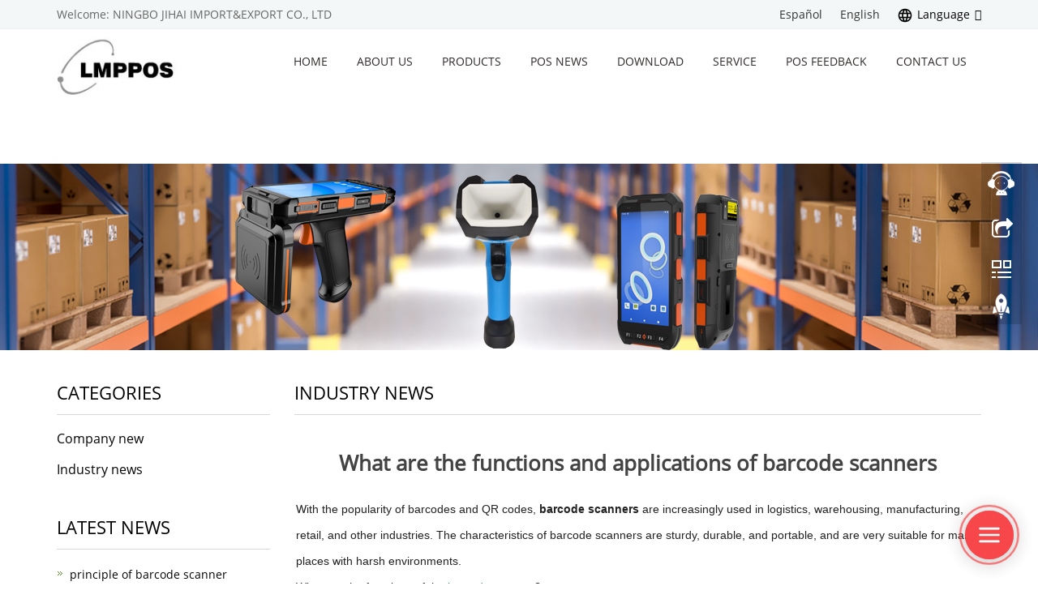

--- FILE ---
content_type: text/html; charset=utf-8
request_url: https://www.lmppos.com/new/What-are-the-functions-and-applications-of-barcode-scanners.html
body_size: 7319
content:
 <!DOCTYPE html>
<html lang="en">
  <head>
    <meta charset="utf-8">
    <meta http-equiv="X-UA-Compatible" content="IE=edge">
    <meta name="viewport" content="width=device-width, initial-scale=1">
    <title>What are the functions and applications of barcode scanners</title>
    <meta name="keywords" content="What are the functions and applications of barcode scanners" />
    <meta name="description" content="What are the functions and applications of barcode scanners" />
    <meta name="applicable-device"content="pc,mobile">
<link href="/Home/Tpl/default/Public/css/css" rel="stylesheet">
<link href="/Public/css/bootstrap.css" rel="stylesheet">
<link href="/Home/Tpl/default/Public/css/bxslider.css" rel="stylesheet">
<link href="/Home/Tpl/default/Public/css/style.css" rel="stylesheet">
<script src="/Public/js/jquery.min.js"></script>
<script src="/Home/Tpl/default/Public/js/bxslider.min.js"></script>
<script src="/Home/Tpl/default/Public/js/common.js"></script>
<script src="/Public/js/bootstrap.js"></script>
<!--[if lt IE 9]>
  <script src="http://cdn.bootcss.com/html5shiv/3.7.2/html5shiv.min.js"></script>
  <script src="http://cdn.bootcss.com/respond.js/1.4.2/respond.min.js"></script>
<![endif]-->
<meta name="google-site-verification" content="ipTHkLswOas12eLAQn7pTx8PNkF6UqEm_9_RpnlrJY8" />
<meta name="yandex-verification" content="e0bd425f69627fe2" />
 <script async src="https://pagead2.googlesyndication.com/pagead/js/adsbygoogle.js?client=ca-pub-9344160377504850"
     crossorigin="anonymous"></script>  </head>
  <body>
  
 <link type="text/css"  href="/Home/Tpl/default/Public/fonts/font-awesome/css/font-awesome.min.css" rel="preload" as="style" onload="this.rel='stylesheet'"/>
<link type="text/css"  href="/Home/Tpl/default/Public/fonts/ionicons/css/ionicons.min.css" rel="preload" as="style" onload="this.rel='stylesheet'"/>
<link type="text/css"  href="/Home/Tpl/default/Public/fonts/medical-icons/style.css" rel="preload" as="style" onload="this.rel='stylesheet'"/>

<!-- Global site tag (gtag.js) - Google Analytics -->
<script async src="https://www.googletagmanager.com/gtag/js?id=UA-204988008-1">
</script>
<script>
  window.dataLayer = window.dataLayer || [];
  function gtag(){dataLayer.push(arguments);}
  gtag('js', new Date());

  gtag('config', 'UA-204988008-1');
</script>  <div class="top_bg">
	<div class="container">
		<span class="top_name"><h1 style="margin: 10px 0;font-size: 14px;">Welcome: NINGBO JIHAI IMPORT&EXPORT CO., LTD</h1></span><link href="/Home/Tpl/default/Public/css/translate.css" rel="stylesheet">
<div class="change-language">
  <div class="change-language-info">
    <div class="change-language-title medium-title">
      <div class="language-flag language-flag-en">
        <a href="#" class="bx_language"><IMG src="/Home/Tpl/default/Public/images/language.png"><span>Language</span> </a>
      </div>
    </div>
    <div class="change-language-cont sub-content">
      <ul class="prisna-wp-translate-seo">
        <li class="language-flag">
          <a href="#" data-lang="de">
            <IMG src="/Home/Tpl/default/Public/images/ico_deutsch1.gif"><span>Deutsch</span>
          </a>
        </li>
        <li class="language-flag">
          <a href="#" data-lang="fr">
            <IMG src="/Home/Tpl/default/Public/images/ico_francies.gif"><span>Francais</span>
          </a>
        </li>
        <li class="language-flag">
          <a href="#" data-lang="it">
            <IMG src="/Home/Tpl/default/Public/images/ico_italino.gif"><span>Italiano</span>
          </a>
        </li>
        <li class="language-flag">
          <a href="#" data-lang="pt">
            <IMG src="/Home/Tpl/default/Public/images/ico_portgues.gif"><span>Portugues</span>
          </a>
        </li>
        <li class="language-flag">
          <a href="#" data-lang="ja">
            <IMG src="/Home/Tpl/default/Public/images/ico_japan.jpg"><span>Japanese</span>
          </a>
        </li>
        <li class="language-flag">
          <a href="#" data-lang="ko">
            <IMG src="/Home/Tpl/default/Public/images/ico_korea.jpg"><span>Korean</span>
          </a>
        </li>
        <li class="language-flag">
          <a href="#" data-lang="ar">
            <IMG src="/Home/Tpl/default/Public/images/ico_arabia.jpg"><span>Arabic</span>
          </a>
        </li>
        <li class="language-flag">
          <a href="#" data-lang="ru">
            <IMG src="/Home/Tpl/default/Public/images/ico_russia.jpg"><span>Russian</span>
          </a>
        </li>

      <ul>
    </div>
  </div>
</div><!-- Code provided by Google -->
          <div id="google_translate_element" style="display:none;"></div>
          <script type="text/javascript">
            function googleTranslateElementInit() {
              new google.translate.TranslateElement({pageLanguage: 'en', autoDisplay: false}, 'google_translate_element'); //remove the layout
            }
          </script>
          <script src="//translate.google.com/translate_a/element.js?cb=googleTranslateElementInit" async type="text/javascript"></script>


          <script type="text/javascript">
              function triggerHtmlEvent(element, eventName) {
          var event;
          if(document.createEvent) {
              event = document.createEvent('HTMLEvents');
              event.initEvent(eventName, true, true);
              element.dispatchEvent(event);
          } else {
              event = document.createEventObject();
              event.eventType = eventName;
              element.fireEvent('on' + event.eventType, event);
          }
          }
                      <!-- Flag click handler -->
          $('.language-flag a').click(function(e) {

            e.preventDefault();
            var lang = $(this).data('lang');
            $('#google_translate_element select option').each(function(){
               // console.log($(this).val());
              if($(this).val().indexOf(lang) > -1) {
                  $(this).parent().val($(this).val());
                  var container = document.getElementById('google_translate_element');
                  var select = container.getElementsByTagName('select')[0];
                  triggerHtmlEvent(select, 'change');
              }
          });
          });

          </script> 
			<div class="top_lang">
			    <a href="https://es.lmppos.com" title="Spain">Español</a>&nbsp;&nbsp;
			    <a href="https://www.lmppos.com" title="English">English</a>&nbsp;
			</div>
	</div>
</div>
  
    <!-- Fixed navbar -->
   <nav class="navbar navbar-default navbar-static-top" id="top_nav">
      <div class="container">
        <div class="navbar-header">
          <button type="button" class="navbar-toggle collapsed" data-toggle="collapse" data-target="#navbar" aria-expanded="false" aria-controls="navbar">
            <span class="sr-only">Toggle navigation</span>
            <span class="icon-bar"></span>
            <span class="icon-bar"></span>
            <span class="icon-bar"></span>
          </button>
          <a href="https://www.lmppos.com"><img src="/Uploads/5ab640491e1ef7748.png" class="logo" alt="NINGBO JIHAI IMPORT&EXPORT CO., LTD"/></a>
        </div>
        <div id="navbar" class="navbar-collapse collapse">
          <ul class="nav navbar-nav">
            <li><a href="/">Home</a></li>

                               <li><a href=" /About-us.html">About us</a></li><li class="dropdown">
                    <a href="/Products.html">Products</a>
                    <a href="/Products.html" id="app_menudown" class="dropdown-toggle" data-toggle="dropdown" role="button" aria-expanded="false"><span class="glyphicon glyphicon-menu-down btn-xs"></span></a>
                      <ul class="dropdown-menu nav_small" role="menu">
                      <li><a href="/Barcode-Scanner.html">Barcode Scanner</a></li><li><a href="/Mobile-Computer.html">Mobile Computer</a></li><li><a href="/POS-Hardware.html">POS Hardware</a></li>
                      </ul>
                  </li>
              <li class="dropdown">
                    <a href="/POS-News.html">POS News</a>
                    <a href="/POS-News.html" id="app_menudown" class="dropdown-toggle" data-toggle="dropdown" role="button" aria-expanded="false"><span class="glyphicon glyphicon-menu-down btn-xs"></span></a>
                      <ul class="dropdown-menu nav_small" role="menu">
                      <li><a href="/Company-new.html">Company new</a></li><li><a href="/Industry-news.html">Industry news</a></li>
                      </ul>
                  </li>
              <li class="dropdown">
                    <a href="/Download.html">Download</a>
                    <a href="/Download.html" id="app_menudown" class="dropdown-toggle" data-toggle="dropdown" role="button" aria-expanded="false"><span class="glyphicon glyphicon-menu-down btn-xs"></span></a>
                      <ul class="dropdown-menu nav_small" role="menu">
                      <li><a href="/Barcode-document.html">Barcode document</a></li><li><a href="/Printer-Document.html">Printer Document</a></li>
                      </ul>
                  </li>
              <li class="dropdown">
                    <a href="/Service.html">Service</a>
                    <a href="/Service.html" id="app_menudown" class="dropdown-toggle" data-toggle="dropdown" role="button" aria-expanded="false"><span class="glyphicon glyphicon-menu-down btn-xs"></span></a>
                      <ul class="dropdown-menu nav_small" role="menu">
                      <li><a href="/Barcode-Scanner-Warranty.html">Barcode Scanner Warranty</a></li><li><a href="/Barcode-Scanner-OEM.html">Barcode Scanner OEM</a></li><li><a href="/Barcode-Scanner-FAQ.html">Barcode Scanner FAQ</a></li>
                      </ul>
                  </li>
                                 <li><a href="/Feedback/">POS Feedback</a></li>                   <li><a href="/Contact-us.html">Contact us</a></li>              
          </ul>
        </div><!--/.nav-collapse -->
      </div>
    </nav>

<div class="page_bg" style="background: url(/Uploads/63353c12f2f201367.jpg) center top no-repeat;"></div>

    <div class="container">    
        <div class="row">

           <!-- right -->
           <div class="col-xs-12 col-sm-8 col-md-9" style="float:right">
              <div class="list_box">
                <h2 class="list_h2">Industry news</h2>

                  <div class="contents">
                    <h1>What are the functions and applications of barcode scanners</h1>
                    <p><span style="font-size: 14px; font-family: arial, helvetica, sans-serif;"><span style="font-size: 14px; color: rgb(34, 34, 34); background-color: rgb(255, 255, 255);">With the popularity of barcodes and QR codes, <strong>barcode scanners</strong> are increasingly used in logistics, warehousing, manufacturing, retail, and other industries. The characteristics of barcode scanners are sturdy, durable, and portable, and are very suitable for many places with harsh environments.</span><br style="color: rgb(34, 34, 34); font-family: Arial, Helvetica, sans-serif; font-size: small; white-space: normal;"/><span style="font-size: 14px; color: rgb(34, 34, 34); background-color: rgb(255, 255, 255);">What are the functions of the <a href="http://www.lmppos.com" target="_self" title="barcode scanner">barcode scanner</a>?</span><br style="color: rgb(34, 34, 34); font-family: Arial, Helvetica, sans-serif; font-size: small; white-space: normal;"/><span style="font-size: 14px; color: rgb(34, 34, 34); background-color: rgb(255, 255, 255);">1. Wireless data transmission</span><br style="color: rgb(34, 34, 34); font-family: Arial, Helvetica, sans-serif; font-size: small; white-space: normal;"/><span style="font-size: 14px; color: rgb(34, 34, 34); background-color: rgb(255, 255, 255);">The traditional scanning gun transmission line is limited in length and has certain requirements on the location of the equipment. The transmission line is not easy to organize and inconvenient to carry. Through the wireless network constructed by Bluetooth, the connection between the barcode scanner and the computer can be made more convenient, so that users can exchange data and information in a convenient and timely manner anytime and anywhere.<img src="/Uploads/image/20220411/1649656651975856.jpg" title="barcode scanner.jpg" alt="barcode scanner.jpg" width="200" height="200" border="0" vspace="0" style="width: 200px; height: 200px; float: left;"/></span><br style="color: rgb(34, 34, 34); font-family: Arial, Helvetica, sans-serif; font-size: small; white-space: normal;"/><span style="font-size: 14px; color: rgb(34, 34, 34); background-color: rgb(255, 255, 255);">2. Set a variety of functions into one</span><br style="color: rgb(34, 34, 34); font-family: Arial, Helvetica, sans-serif; font-size: small; white-space: normal;"/><span style="font-size: 14px; color: rgb(34, 34, 34); background-color: rgb(255, 255, 255);">The barcode scanner can customize one-dimensional barcode scanning, two-dimensional code scanning, RFID radio frequency identification, NFC reading, DPM code reading, fingerprint identification, GPS navigation, and other functions according to user needs.</span><br style="color: rgb(34, 34, 34); font-family: Arial, Helvetica, sans-serif; font-size: small; white-space: normal;"/><span style="font-size: 14px; color: rgb(34, 34, 34); background-color: rgb(255, 255, 255);">3. It has its own battery, which can be used for mobile</span><br style="color: rgb(34, 34, 34); font-family: Arial, Helvetica, sans-serif; font-size: small; white-space: normal;"/><span style="font-size: 14px; color: rgb(34, 34, 34); background-color: rgb(255, 255, 255);">Generally speaking, barcode scanners are classified into industrial grade and consumer-grade. Industrial-grade PDAs are better than consumer-grade ones in terms of performance, stability, and battery durability.</span><br style="color: rgb(34, 34, 34); font-family: Arial, Helvetica, sans-serif; font-size: small; white-space: normal;"/><span style="font-size: 14px; color: rgb(34, 34, 34); background-color: rgb(255, 255, 255);">What are the applications of PDA barcode scanners?</span><br style="color: rgb(34, 34, 34); font-family: Arial, Helvetica, sans-serif; font-size: small; white-space: normal;"/><span style="font-size: 14px; color: rgb(34, 34, 34); background-color: rgb(255, 255, 255);">1. Logistics warehousing</span><br style="color: rgb(34, 34, 34); font-family: Arial, Helvetica, sans-serif; font-size: small; white-space: normal;"/><span style="font-size: 14px; color: rgb(34, 34, 34); background-color: rgb(255, 255, 255);">The barcode scanner can be used in the collection of waybill data of couriers, transfer yards, and warehouses. By scanning the express barcode, the waybill information can be directly transmitted to the back-end server through wireless transmission, and at the same time, it can realize functions such as query of related business information.</span><br style="color: rgb(34, 34, 34); font-family: Arial, Helvetica, sans-serif; font-size: small; white-space: normal;"/><span style="font-size: 14px; color: rgb(34, 34, 34); background-color: rgb(255, 255, 255);">2. Retail stores</span><br style="color: rgb(34, 34, 34); font-family: Arial, Helvetica, sans-serif; font-size: small; white-space: normal;"/><span style="font-size: 14px; color: rgb(34, 34, 34); background-color: rgb(255, 255, 255);">Barcode scanners can be used in chain stores, stores, and special counters, which can realize the collection and transmission of data such as store purchases, sales, storage, inventory, transfer, refund, subscription, and membership management.</span><br style="color: rgb(34, 34, 34); font-family: Arial, Helvetica, sans-serif; font-size: small; white-space: normal;"/><span style="font-size: 14px; color: rgb(34, 34, 34); background-color: rgb(255, 255, 255);">3. Shoes and clothing order meeting</span><br style="color: rgb(34, 34, 34); font-family: Arial, Helvetica, sans-serif; font-size: small; white-space: normal;"/><span style="font-size: 14px; color: rgb(34, 34, 34); background-color: rgb(255, 255, 255);">The barcode scanner can be used for wireless ordering fairs in the footwear and apparel industry, and orders can be done by scanning the barcode with a handheld terminal.</span><br style="color: rgb(34, 34, 34); font-family: Arial, Helvetica, sans-serif; font-size: small; white-space: normal;"/><span style="font-size: 14px; color: rgb(34, 34, 34); background-color: rgb(255, 255, 255);">4. Mobile police</span><br style="color: rgb(34, 34, 34); font-family: Arial, Helvetica, sans-serif; font-size: small; white-space: normal;"/><span style="font-size: 14px; color: rgb(34, 34, 34); background-color: rgb(255, 255, 255);">In the process of investigating and punishing illegal parking, the police can use barcode scanners to query vehicle information anytime and anywhere, upload various illegal information, and fix evidence on the spot to investigate and punish illegal parking.</span><br style="color: rgb(34, 34, 34); font-family: Arial, Helvetica, sans-serif; font-size: small; white-space: normal;"/><span style="font-size: 14px; color: rgb(34, 34, 34); background-color: rgb(255, 255, 255);">5. Meter reading</span><br style="color: rgb(34, 34, 34); font-family: Arial, Helvetica, sans-serif; font-size: small; white-space: normal;"/><span style="font-size: 14px; color: rgb(34, 34, 34); background-color: rgb(255, 255, 255);">The barcode scanner uses GPS positioning to ensure that the inspection is in place, and the meter reader checks the model and records it so that the work can be completed easily and efficiently.</span></span></p>                  </div>

                    <div class="point">
                        <span class="to_prev col-xs-12 col-sm-6 col-md-6">PREVIOUS：<a href="/new/Introduction-to-barcode-system.html">Introduction to barcode system</a></span>
                        <span class="to_next col-xs-12 col-sm-6 col-md-6">NEXT：<a href="/new/What-tests-should-a-good-barcode-printer-stand.html">What tests should a good barcode printer stand?</a></span>
                    </div>
                </div>

                <div class="list_related"> 
                   <h2 class="list_h2">Related News</h2>
                    <ul class="list_news related_news">
                      <li><a href="/new/How-to-choose-barcode-scanner.html" title="How to choose barcode scanner">How to choose barcode scanner</a><span class="news_time">2018-03-26</span></li><li><a href="/new/How-Do-You-Choose-POS-Receipt-Printer.html" title="How Do You Choose POS Receipt Printer">How Do You Choose POS Receipt Printer</a><span class="news_time">2018-03-26</span></li><li><a href="/new/Introduce-Laser-Barcode-Scanner.html" title="Introduce Laser Barcode Scanner">Introduce Laser Barcode Scanner</a><span class="news_time">2018-03-26</span></li><li><a href="/new/Barcode-contributes-to-the-development-of-enterprises.html" title="Barcode contributes to the development of enterprises ">Barcode contributes to the development o</a><span class="news_time">2018-08-25</span></li><li><a href="/new/what-is-the-best-pos-systems.html" title="what is the best pos systems">what is the best pos systems</a><span class="news_time">2018-10-17</span></li>        
                    </ul>
                </div>
        </div>

        <!-- left -->
        <div class="col-xs-12 col-sm-4 col-md-3">
            <div class="left_nav" id="categories">
              <h2 class="left_h2">Categories</h2>
              <ul class="left_nav_ul" id="firstpane">
    <li>
        <a class="biglink" href="/Company-new.html">Company new</a><span class="menu_head">+</span>
            <ul class="left_snav_ul menu_body">
                        </ul>
    </li><li>
        <a class="biglink" href="/Industry-news.html">Industry news</a><span class="menu_head">+</span>
            <ul class="left_snav_ul menu_body">
                        </ul>
    </li></ul>            </div>

            <div class="left_news">
              <h2 class="left_h2">Latest News</h2>
              <ul class="left_news">
    <li><a href="/new/principle-of-barcode-scanner.html" title="principle of barcode scanner">principle of barcode scanner</a></li><li><a href="/new/barcode-scanner-module-application.html" title="barcode scanner module application">barcode scanner module applicati</a></li><li><a href="/new/Practical-Example-of-Barcode-Scanner-Use-in-a-Shop.html" title="Practical Example of Barcode Scanner Use in a Shop">Practical Example of Barcode Sca</a></li><li><a href="/new/what-is-laser-barcode-scanner.html" title="what is laser barcode scanner">what is laser barcode scanner</a></li><li><a href="/new/how-to-repair-barcode-scanner.html" title="how to repair barcode scanner">how to repair barcode scanner</a></li>  </ul>            </div>
           
		<div class="index_contact">
		<h2 class="left_h2">Contact Us</h2>
		    <p style="padding-top:10px;">Contact: Colin</p>
		    <p>Phone: +86-15918668768</p>
		    <p>Tel: +86-15918668768</p>
		    <p>Add: No3 Hao Tai Technology Park,Shenzhou Road 768,Sicence City,Luogang District,Guangzhou,China</p>
		</div>
        </div>

      </div>
    </div>
  
        <div class="box_contact">
        <div class="container">
            <h2>CONTACT US</h2><i></i>
            <div class="col-sm-4 col-md-4">
                <span class="glyphicon glyphicon-map-marker" style="font-size:40px;"></span>
                <h4>Address</h4>
                <p>No3 Hao Tai Technology Park,Shenzhou Road 768,Sicence City,Luogang District,Guangzhou,China</p>
            </div>
            <div class="col-sm-4 col-md-4">
                <span class="glyphicon glyphicon-phone" style="font-size:40px;"></span>
                <h4>Phones</h4>
                <p>+86-15918668768</p>
            </div>
            <div class="col-sm-4 col-md-4">
                <span class="glyphicon glyphicon-envelope" style="font-size:40px;"></span>
                <h4>Email</h4>
                <p><a href="mailto:info@lmppos.com">info@lmppos.com</a></p>
            </div>
        </div>  
    </div>
<nav class="navbar navbar-default navbar-fixed-bottom footer_nav">
    <div class="foot_nav btn-group dropup">
        <a class="dropdown-toggle"  data-toggle="dropdown" aria-haspopup="true" aria-expanded="false" href="#">
            <span class="glyphicon glyphicon-share btn-lg" aria-hidden="true"></span>
            Share</a>  
            <div class="dropdown-menu webshare">
            <!-- AddToAny BEGIN -->
<div class="a2a_kit a2a_kit_size_32 a2a_default_style">
<a class="a2a_dd" href="https://www.addtoany.com/share_save"></a>
<a class="a2a_button_facebook"></a>
<a class="a2a_button_twitter"></a>
<a class="a2a_button_google_plus"></a>
<a class="a2a_button_linkedin"></a>
</div>
<script type="text/javascript" src="//static.addtoany.com/menu/page.js"></script>
<!-- AddToAny END -->
<script src="//taplink.cc/id:10820288/widget/" async></script>
            </div>
    </div>
    <div class="foot_nav"><a href="tel:+86-15918668768"><span class="glyphicon glyphicon-phone btn-lg" aria-hidden="true"></span>Phone</a></div>
	
   
	
	<div class="foot_nav"  aria-hidden="true"  data-toggle="collapse" data-target="#navbar" aria-expanded="false" aria-controls="navbar"><span class="glyphicon glyphicon-th-list btn-lg"></span>Menu</div>
	
	
	
    <div class="foot_nav"><a id="gototop" href="#"><span class="glyphicon glyphicon-circle-arrow-up btn-lg" aria-hidden="true"></span>Top</a></div>
</nav>

<footer>
    <div class="copyright">
	 <p><a href="#"><img src="/Uploads/facebook.jpg"></a> &nbsp;&nbsp; <a href="#"><img src="/Uploads/linkedin.jpg"></a>&nbsp;&nbsp; <a href="#"><img src="/Uploads/twitter.jpg"></a>&nbsp;&nbsp; <a href="#"><img src="/Uploads/youtobe.jpg"></a> &nbsp;&nbsp;<a href="#"><img src="/Uploads/google.jpg"></a> </p>
        <p><img src="/Uploads/icon-map.png">&nbsp;No3 Hao Tai Technology Park,Shenzhou Road 768,Sicence City,Luogang District,Guangzhou,China &nbsp; <img src="/Uploads/icon-phone.png">&nbsp;+86-15918668768 &nbsp;<img src="/Uploads/icon-email.png">&nbsp; info@lmppos.com&nbsp; <script type="text/javascript">var cnzz_protocol = (("https:" == document.location.protocol) ? " https://" : " http://");document.write(unescape("%3Cspan id='cnzz_stat_icon_1273280297'%3E%3C/span%3E%3Cscript src='" + cnzz_protocol + "s13.cnzz.com/z_stat.php%3Fid%3D1273280297%26show%3Dpic1' type='text/javascript'%3E%3C/script%3E"));</script></p>
        <p>CopyRight 2018 All Right Reserved NINGBO JIHAI IMPORT&EXPORT CO., LTD website system&nbsp;lmppos <a href="/sitemap.html" target="_blank">Sitemap</a></p>

    </div>
    
</footer>

<!--客服面板-->
    <link rel="stylesheet" type="text/css" href="/Public/css/eonline.css" />
    <div id="cmsFloatPanel">
         <div class="ctrolPanel">
               <a class="service" href="#"></a>
               <a class="message" href="#"></a>
               <a class="qrcode" href="#"></a>
               <a class="arrow" title="Top" href="#"></a>
         </div>
         <div class="servicePanel">
              <div class="servicePanel-inner">
                   <div class="serviceMsgPanel">
                        <div class="serviceMsgPanel-hd"><a href="#"><span>Cerrar</span></a></div>
                        <div class="serviceMsgPanel-bd">
                          <!--在线QQ-->
                          <div class="msggroup">
                                    <a target="_blank" href="http://wpa.qq.com/msgrd?v=3&uin=719794469&site=qq&menu=yes"><img class="qqimg" src="/Public/images/qq.gif" alt="QQ在线客服"/>Colin</a>
                                </div><div class="msggroup">
                                    <a target="_blank" href="http://wpa.qq.com/msgrd?v=3&uin=350505895&site=qq&menu=yes"><img class="qqimg" src="/Public/images/qq.gif" alt="QQ在线客服"/>Candy</a>
                                </div>                          <!--在线MSN-->  
                                                    <!--在线SKYPE--> 
                          <div class="msggroup">
                                <a href="skype:lmppos?chat"><img  class="qqimg" src="/Public/images/skype.gif" alt="SKYPE在线客服"> lmppos</a>
                              </div>                          <!--淘宝旺旺--> 
                                                    <!--旺旺国内版--> 
                                                    <!--旺旺国际版-->
                                                    
                        </div>
                        <div class="serviceMsgPanel-ft"></div>
                    </div>
                    <div class="arrowPanel">
                         <div class="arrow02"></div>
                    </div>
              </div>
         </div>
         <div class="messagePanel">
              <div class="messagePanel-inner">
                   <div class="formPanel">
                        
                         <div class="formPanel-bd">
                            <!-- AddToAny BEGIN -->
<div class="a2a_kit a2a_kit_size_32 a2a_default_style">
<a class="a2a_dd" href="https://www.addtoany.com/share_save"></a>
<a class="a2a_button_facebook"></a>
<a class="a2a_button_twitter"></a>
<a class="a2a_button_google_plus"></a>
<a class="a2a_button_linkedin"></a>
</div>
<script type="text/javascript" src="//static.addtoany.com/menu/page.js"></script>
<!-- AddToAny END -->
<script src="//taplink.cc/id:10820288/widget/" async></script>
                            <a type="button" class="btn btn-default btn-xs" href="#" style="margin: -20px 0px 0px 8px;">Cerrar</a>
                         </div>

                   </div>
                   <div class="arrowPanel">
                        <div class="arrow01"></div>
                        <div class="arrow02"></div>
                   </div>
              </div>
         </div>
         <div class="qrcodePanel">
              <div class="qrcodePanel-inner">
                   <div class="codePanel">
                         <div class="codePanel-hd"><span style="float:left">Scan the qr code </span><a href="#"><span>Cerrar</span></a></div>
                         <div class="codePanel-bd">
                              <img src="/Uploads/5ab5ca519c0188205.jpg" alt="the qr code"/>
                         </div>
                   </div>
                   <div class="arrowPanel">
                        <div class="arrow01"></div>
                        <div class="arrow02"></div>
                   </div>
              </div>
         </div>    </div>
    <script type="text/javascript" src="/Public/js/online.js"></script>    
  </body>
</html>

--- FILE ---
content_type: text/html; charset=utf-8
request_url: https://www.google.com/recaptcha/api2/aframe
body_size: 268
content:
<!DOCTYPE HTML><html><head><meta http-equiv="content-type" content="text/html; charset=UTF-8"></head><body><script nonce="J4yxB1pQmPZMSFVnFqzKuA">/** Anti-fraud and anti-abuse applications only. See google.com/recaptcha */ try{var clients={'sodar':'https://pagead2.googlesyndication.com/pagead/sodar?'};window.addEventListener("message",function(a){try{if(a.source===window.parent){var b=JSON.parse(a.data);var c=clients[b['id']];if(c){var d=document.createElement('img');d.src=c+b['params']+'&rc='+(localStorage.getItem("rc::a")?sessionStorage.getItem("rc::b"):"");window.document.body.appendChild(d);sessionStorage.setItem("rc::e",parseInt(sessionStorage.getItem("rc::e")||0)+1);localStorage.setItem("rc::h",'1769337011763');}}}catch(b){}});window.parent.postMessage("_grecaptcha_ready", "*");}catch(b){}</script></body></html>

--- FILE ---
content_type: application/javascript
request_url: https://taplink.cc/id:10820288/widget/
body_size: 1375
content:
+function (d, w, p, token) { 'use strict';
/* 1.2.8521 */
w.taplink={modal:null,shadow:null,opened:!1,btn:null,iframe:null,part:"",backdrop:null,style:null,inited:!1,msgs:[],createElement:function(t,e,i){var a,l=document.createElement(t);for(a in e)l.setAttribute(a,e[a]);return i&&(l.innerHTML=i),l},postMessage:function(t){this.iframe?this.iframe.postMessage(t):this.msgs.push(t)},getCookie:function(t){t=("; "+document.cookie).split("; "+t+"=");if(2==t.length)return t.pop().split(";").shift()},toggleClass:function(t,e,i){null==i?-1!=t.className.indexOf(e)?this.removeClass(t,e):this.addClass(t,e):i?this.addClass(t,e):this.removeClass(t,e)},addClass:function(t,e){-1==t.className.indexOf(e)&&(t.className+=" "+e)},removeClass:function(t,e){t&&(t.className=t.className.replace(" "+e,""))},open:function(t){if("string"==typeof(t=null==t?"/":t))this.part=t;else switch(t.part){case"market":this.part="/m/";break;case"product":this.part="/o/"+t.id+"/";break;case"page":this.part="/p/"+t.id+"/";break;default:this.part="/"}this.iframe&&t&&this.reload(),this.opened||this.toggle()},close:function(){this.opened&&this.toggle()},reload:function(t){null==t&&(t=()=>{});var e=(p.domain||"//taplink.cc/"+p.username)+("/"!=this.part?this.part:"")+"?from=widget",i=(token&&(e+="&access_token="+token),this.iframe.getAttribute("src"));"about:blank"!=i?t():setTimeout(()=>{t()},750),i!=e&&this.iframe.setAttribute("src",e)},toggle:function(){var t;w.taplink.inited||w.taplink.completed(),w.taplink.modal?(t=this.modal,this.opened||this.reload(),w.taplink.toggleClass(d.body,"is-taplink-opened")):(t=this.modal=this.createElement("div",{class:"taplink-widget-modal",style:p.style+";-webkit-overflow-scrolling: touch;-webkit-backface-visibility: hidden;-webkit-tap-highlight-color:rgba(0,0,0,0);overflow: hidden;height:100%;text-align:left"}),this.iframe=this.createElement("iframe",{src:"about:blank",allowtransparency:!0,frameborder:0,border:0,style:"-webkit-overflow-scrolling:touch;-webkit-backface-visibility: hidden;-webkit-tap-highlight-color:rgba(0,0,0,0);"}),t.appendChild(this.iframe),d.body.appendChild(t),this.reload(()=>{w.taplink.toggleClass(d.body,"is-taplink-opened");var t=this.createElement("a",{class:"taplink-widget-close"});switch(d.body.appendChild(t),t.onclick=function(t){w.taplink.toggle()},p.view){case"popup":this.shadow=this.createElement("div",{class:"taplink-widget-shadow is-"+p.placement});break;case"slideout":this.shadow=this.createElement("div",{class:"taplink-widget-backdrop"}),this.shadow.onclick=function(){w.taplink.close()}}d.body.appendChild(this.shadow)}),this.iframe.onload=t=>{for(let t=0;t<this.msgs.length;t++)this.iframe.contentWindow.postMessage(this.msgs[t],"*")}),this.opened=!this.opened},setColor:function(t){t=t.replace("#","");e=t;var e=(e=/^([a-f\d]{2})([a-f\d]{2})([a-f\d]{2})$/i.exec(e))?{r:parseInt(e[1],16),g:parseInt(e[2],16),b:parseInt(e[3],16)}:null;e&&(t=".taplink-widget-btn { background-color: #"+t+"} .taplink-widget-btn:before, .taplink-widget-btn:after { border-color: #"+t+"}",this.style||(this.style=w.taplink.createElement("link",{type:"text/css",rel:"stylesheet"})),w.taplink.toggleClass(w.taplink.btn,"is-taplink-light",160<.299*e.r+.587*e.g+.114*e.b),this.style.setAttribute("href","data:text/css;charset=UTF-8,"+encodeURIComponent(t)),d.body.appendChild(this.style))},completed:function(){var t;w.taplink.inited||(d.removeEventListener("DOMContentLoaded",w.taplink.completed,!1),w.removeEventListener("load",w.taplink.completed,!1),t=w.taplink.createElement("link",{rel:"stylesheet",href:"//taplink.cc/s/css/widget.css?4"}),d.body.appendChild(t),1==p.button&&(w.taplink.btn=w.taplink.createElement("label",{class:"taplink-widget-btn"},'<div class="taplink-widget-btn-inner"></div>'),d.body.appendChild(w.taplink.btn),w.taplink.btn.onclick=function(t){w.taplink.toggle()}),null!=p.color&&w.taplink.setColor(p.color),null!=p.part&&(w.taplink.part=p.part),d.body.className+=" taplink-widget-view-"+p.view+" taplink-widget-placement-"+p.placement,t=w.taplink.createElement("div",{class:"taplink-widget-footer"}),d.body.appendChild(t),w.taplink.inited=!0)}},w.addEventListener("message",taplink.receiveMessage,!1),d.addEventListener("DOMContentLoaded",w.taplink.completed,!1),w.addEventListener("load",w.taplink.completed,!1);

}(document, window, {"profile_id":10820288,"username":"id:10820288","domain":null,"view":"popup","button":1,"placement":"right","color":"#00000000"},'5e122f1b')